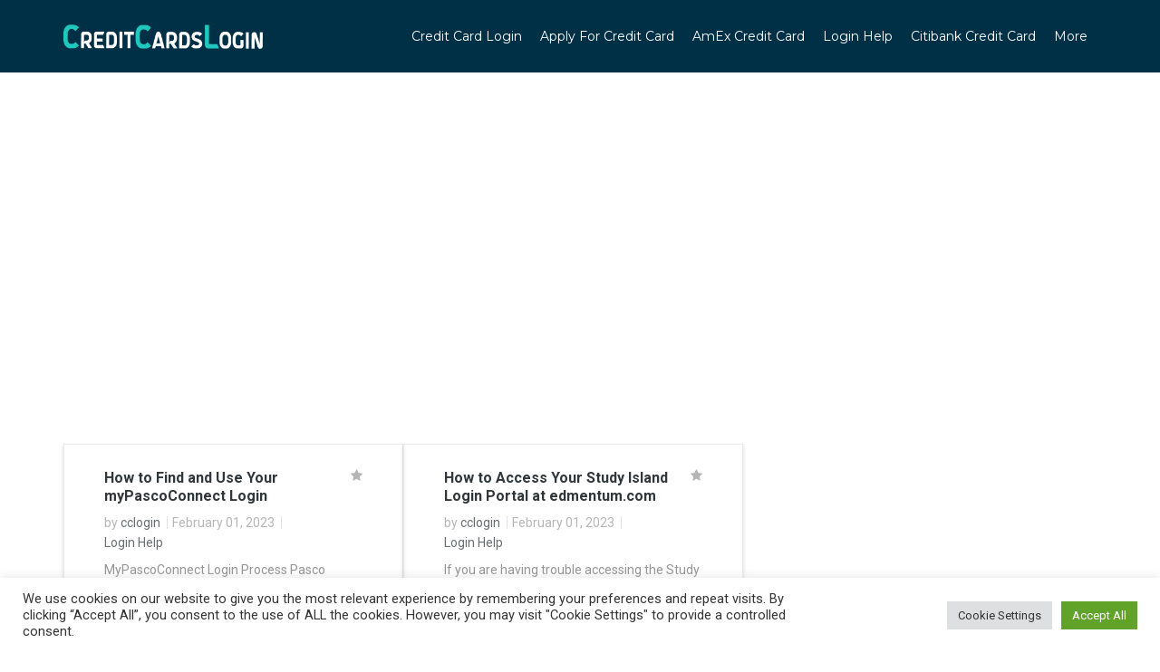

--- FILE ---
content_type: text/html; charset=UTF-8
request_url: https://creditcardslogin.net/author/rahman/page/23/
body_size: 15515
content:
<!doctype html>
<html class="no-js" lang="en-US">
  <head>
    <meta charset="UTF-8">
    <meta http-equiv="x-ua-compatible" content="ie=edge">
    <meta name="viewport" content="width=device-width, initial-scale=1">
    <meta name='robots' content='index, follow, max-image-preview:large, max-snippet:-1, max-video-preview:-1' />

	<!-- This site is optimized with the Yoast SEO plugin v26.5 - https://yoast.com/wordpress/plugins/seo/ -->
	<title>cclogin, Author at Credit Card Login - Page 23 of 81</title>
	<link rel="canonical" href="https://creditcardslogin.net/author/rahman/page/23/" />
	<link rel="prev" href="https://creditcardslogin.net/author/rahman/page/22/" />
	<link rel="next" href="https://creditcardslogin.net/author/rahman/page/24/" />
	<meta property="og:locale" content="en_US" />
	<meta property="og:type" content="profile" />
	<meta property="og:title" content="cclogin, Author at Credit Card Login - Page 23 of 81" />
	<meta property="og:url" content="https://creditcardslogin.net/author/rahman/" />
	<meta property="og:site_name" content="Credit Card Login" />
	<meta property="og:image" content="https://secure.gravatar.com/avatar/586a41873f818ff5cdd3b60f0e4afc8a?s=500&d=mm&r=g" />
	<meta name="twitter:card" content="summary_large_image" />
	<script type="application/ld+json" class="yoast-schema-graph">{"@context":"https://schema.org","@graph":[{"@type":"ProfilePage","@id":"https://creditcardslogin.net/author/rahman/","url":"https://creditcardslogin.net/author/rahman/page/23/","name":"cclogin, Author at Credit Card Login - Page 23 of 81","isPartOf":{"@id":"https://creditcardslogin.net/#website"},"breadcrumb":{"@id":"https://creditcardslogin.net/author/rahman/page/23/#breadcrumb"},"inLanguage":"en-US","potentialAction":[{"@type":"ReadAction","target":["https://creditcardslogin.net/author/rahman/page/23/"]}]},{"@type":"BreadcrumbList","@id":"https://creditcardslogin.net/author/rahman/page/23/#breadcrumb","itemListElement":[{"@type":"ListItem","position":1,"name":"Home","item":"https://creditcardslogin.net/"},{"@type":"ListItem","position":2,"name":"Archives for cclogin"}]},{"@type":"WebSite","@id":"https://creditcardslogin.net/#website","url":"https://creditcardslogin.net/","name":"Credit Card Login","description":"","potentialAction":[{"@type":"SearchAction","target":{"@type":"EntryPoint","urlTemplate":"https://creditcardslogin.net/?s={search_term_string}"},"query-input":{"@type":"PropertyValueSpecification","valueRequired":true,"valueName":"search_term_string"}}],"inLanguage":"en-US"},{"@type":"Person","@id":"https://creditcardslogin.net/#/schema/person/9c81206a4bd097360d14117ec49780a0","name":"cclogin","image":{"@type":"ImageObject","inLanguage":"en-US","@id":"https://creditcardslogin.net/#/schema/person/image/","url":"https://secure.gravatar.com/avatar/eb5ce04432f77c74ce8b78bc5a98e31f0a045c1bc90a22d7ad36f4df62aef478?s=96&d=mm&r=g","contentUrl":"https://secure.gravatar.com/avatar/eb5ce04432f77c74ce8b78bc5a98e31f0a045c1bc90a22d7ad36f4df62aef478?s=96&d=mm&r=g","caption":"cclogin"},"mainEntityOfPage":{"@id":"https://creditcardslogin.net/author/rahman/"}}]}</script>
	<!-- / Yoast SEO plugin. -->


<link rel='dns-prefetch' href='//www.googletagmanager.com' />
<link rel='dns-prefetch' href='//fonts.googleapis.com' />
<link rel="alternate" type="application/rss+xml" title="Credit Card Login &raquo; Feed" href="https://creditcardslogin.net/feed/" />
<link rel="alternate" type="application/rss+xml" title="Credit Card Login &raquo; Comments Feed" href="https://creditcardslogin.net/comments/feed/" />
<link rel="alternate" type="application/rss+xml" title="Credit Card Login &raquo; Posts by cclogin Feed" href="https://creditcardslogin.net/author/rahman/feed/" />
<style id='wp-img-auto-sizes-contain-inline-css' type='text/css'>
img:is([sizes=auto i],[sizes^="auto," i]){contain-intrinsic-size:3000px 1500px}
/*# sourceURL=wp-img-auto-sizes-contain-inline-css */
</style>
<style id='wp-emoji-styles-inline-css' type='text/css'>

	img.wp-smiley, img.emoji {
		display: inline !important;
		border: none !important;
		box-shadow: none !important;
		height: 1em !important;
		width: 1em !important;
		margin: 0 0.07em !important;
		vertical-align: -0.1em !important;
		background: none !important;
		padding: 0 !important;
	}
/*# sourceURL=wp-emoji-styles-inline-css */
</style>
<style id='wp-block-library-inline-css' type='text/css'>
:root{--wp-block-synced-color:#7a00df;--wp-block-synced-color--rgb:122,0,223;--wp-bound-block-color:var(--wp-block-synced-color);--wp-editor-canvas-background:#ddd;--wp-admin-theme-color:#007cba;--wp-admin-theme-color--rgb:0,124,186;--wp-admin-theme-color-darker-10:#006ba1;--wp-admin-theme-color-darker-10--rgb:0,107,160.5;--wp-admin-theme-color-darker-20:#005a87;--wp-admin-theme-color-darker-20--rgb:0,90,135;--wp-admin-border-width-focus:2px}@media (min-resolution:192dpi){:root{--wp-admin-border-width-focus:1.5px}}.wp-element-button{cursor:pointer}:root .has-very-light-gray-background-color{background-color:#eee}:root .has-very-dark-gray-background-color{background-color:#313131}:root .has-very-light-gray-color{color:#eee}:root .has-very-dark-gray-color{color:#313131}:root .has-vivid-green-cyan-to-vivid-cyan-blue-gradient-background{background:linear-gradient(135deg,#00d084,#0693e3)}:root .has-purple-crush-gradient-background{background:linear-gradient(135deg,#34e2e4,#4721fb 50%,#ab1dfe)}:root .has-hazy-dawn-gradient-background{background:linear-gradient(135deg,#faaca8,#dad0ec)}:root .has-subdued-olive-gradient-background{background:linear-gradient(135deg,#fafae1,#67a671)}:root .has-atomic-cream-gradient-background{background:linear-gradient(135deg,#fdd79a,#004a59)}:root .has-nightshade-gradient-background{background:linear-gradient(135deg,#330968,#31cdcf)}:root .has-midnight-gradient-background{background:linear-gradient(135deg,#020381,#2874fc)}:root{--wp--preset--font-size--normal:16px;--wp--preset--font-size--huge:42px}.has-regular-font-size{font-size:1em}.has-larger-font-size{font-size:2.625em}.has-normal-font-size{font-size:var(--wp--preset--font-size--normal)}.has-huge-font-size{font-size:var(--wp--preset--font-size--huge)}.has-text-align-center{text-align:center}.has-text-align-left{text-align:left}.has-text-align-right{text-align:right}.has-fit-text{white-space:nowrap!important}#end-resizable-editor-section{display:none}.aligncenter{clear:both}.items-justified-left{justify-content:flex-start}.items-justified-center{justify-content:center}.items-justified-right{justify-content:flex-end}.items-justified-space-between{justify-content:space-between}.screen-reader-text{border:0;clip-path:inset(50%);height:1px;margin:-1px;overflow:hidden;padding:0;position:absolute;width:1px;word-wrap:normal!important}.screen-reader-text:focus{background-color:#ddd;clip-path:none;color:#444;display:block;font-size:1em;height:auto;left:5px;line-height:normal;padding:15px 23px 14px;text-decoration:none;top:5px;width:auto;z-index:100000}html :where(.has-border-color){border-style:solid}html :where([style*=border-top-color]){border-top-style:solid}html :where([style*=border-right-color]){border-right-style:solid}html :where([style*=border-bottom-color]){border-bottom-style:solid}html :where([style*=border-left-color]){border-left-style:solid}html :where([style*=border-width]){border-style:solid}html :where([style*=border-top-width]){border-top-style:solid}html :where([style*=border-right-width]){border-right-style:solid}html :where([style*=border-bottom-width]){border-bottom-style:solid}html :where([style*=border-left-width]){border-left-style:solid}html :where(img[class*=wp-image-]){height:auto;max-width:100%}:where(figure){margin:0 0 1em}html :where(.is-position-sticky){--wp-admin--admin-bar--position-offset:var(--wp-admin--admin-bar--height,0px)}@media screen and (max-width:600px){html :where(.is-position-sticky){--wp-admin--admin-bar--position-offset:0px}}

/*# sourceURL=wp-block-library-inline-css */
</style><style id='global-styles-inline-css' type='text/css'>
:root{--wp--preset--aspect-ratio--square: 1;--wp--preset--aspect-ratio--4-3: 4/3;--wp--preset--aspect-ratio--3-4: 3/4;--wp--preset--aspect-ratio--3-2: 3/2;--wp--preset--aspect-ratio--2-3: 2/3;--wp--preset--aspect-ratio--16-9: 16/9;--wp--preset--aspect-ratio--9-16: 9/16;--wp--preset--color--black: #000000;--wp--preset--color--cyan-bluish-gray: #abb8c3;--wp--preset--color--white: #ffffff;--wp--preset--color--pale-pink: #f78da7;--wp--preset--color--vivid-red: #cf2e2e;--wp--preset--color--luminous-vivid-orange: #ff6900;--wp--preset--color--luminous-vivid-amber: #fcb900;--wp--preset--color--light-green-cyan: #7bdcb5;--wp--preset--color--vivid-green-cyan: #00d084;--wp--preset--color--pale-cyan-blue: #8ed1fc;--wp--preset--color--vivid-cyan-blue: #0693e3;--wp--preset--color--vivid-purple: #9b51e0;--wp--preset--gradient--vivid-cyan-blue-to-vivid-purple: linear-gradient(135deg,rgb(6,147,227) 0%,rgb(155,81,224) 100%);--wp--preset--gradient--light-green-cyan-to-vivid-green-cyan: linear-gradient(135deg,rgb(122,220,180) 0%,rgb(0,208,130) 100%);--wp--preset--gradient--luminous-vivid-amber-to-luminous-vivid-orange: linear-gradient(135deg,rgb(252,185,0) 0%,rgb(255,105,0) 100%);--wp--preset--gradient--luminous-vivid-orange-to-vivid-red: linear-gradient(135deg,rgb(255,105,0) 0%,rgb(207,46,46) 100%);--wp--preset--gradient--very-light-gray-to-cyan-bluish-gray: linear-gradient(135deg,rgb(238,238,238) 0%,rgb(169,184,195) 100%);--wp--preset--gradient--cool-to-warm-spectrum: linear-gradient(135deg,rgb(74,234,220) 0%,rgb(151,120,209) 20%,rgb(207,42,186) 40%,rgb(238,44,130) 60%,rgb(251,105,98) 80%,rgb(254,248,76) 100%);--wp--preset--gradient--blush-light-purple: linear-gradient(135deg,rgb(255,206,236) 0%,rgb(152,150,240) 100%);--wp--preset--gradient--blush-bordeaux: linear-gradient(135deg,rgb(254,205,165) 0%,rgb(254,45,45) 50%,rgb(107,0,62) 100%);--wp--preset--gradient--luminous-dusk: linear-gradient(135deg,rgb(255,203,112) 0%,rgb(199,81,192) 50%,rgb(65,88,208) 100%);--wp--preset--gradient--pale-ocean: linear-gradient(135deg,rgb(255,245,203) 0%,rgb(182,227,212) 50%,rgb(51,167,181) 100%);--wp--preset--gradient--electric-grass: linear-gradient(135deg,rgb(202,248,128) 0%,rgb(113,206,126) 100%);--wp--preset--gradient--midnight: linear-gradient(135deg,rgb(2,3,129) 0%,rgb(40,116,252) 100%);--wp--preset--font-size--small: 13px;--wp--preset--font-size--medium: 20px;--wp--preset--font-size--large: 36px;--wp--preset--font-size--x-large: 42px;--wp--preset--spacing--20: 0.44rem;--wp--preset--spacing--30: 0.67rem;--wp--preset--spacing--40: 1rem;--wp--preset--spacing--50: 1.5rem;--wp--preset--spacing--60: 2.25rem;--wp--preset--spacing--70: 3.38rem;--wp--preset--spacing--80: 5.06rem;--wp--preset--shadow--natural: 6px 6px 9px rgba(0, 0, 0, 0.2);--wp--preset--shadow--deep: 12px 12px 50px rgba(0, 0, 0, 0.4);--wp--preset--shadow--sharp: 6px 6px 0px rgba(0, 0, 0, 0.2);--wp--preset--shadow--outlined: 6px 6px 0px -3px rgb(255, 255, 255), 6px 6px rgb(0, 0, 0);--wp--preset--shadow--crisp: 6px 6px 0px rgb(0, 0, 0);}:where(.is-layout-flex){gap: 0.5em;}:where(.is-layout-grid){gap: 0.5em;}body .is-layout-flex{display: flex;}.is-layout-flex{flex-wrap: wrap;align-items: center;}.is-layout-flex > :is(*, div){margin: 0;}body .is-layout-grid{display: grid;}.is-layout-grid > :is(*, div){margin: 0;}:where(.wp-block-columns.is-layout-flex){gap: 2em;}:where(.wp-block-columns.is-layout-grid){gap: 2em;}:where(.wp-block-post-template.is-layout-flex){gap: 1.25em;}:where(.wp-block-post-template.is-layout-grid){gap: 1.25em;}.has-black-color{color: var(--wp--preset--color--black) !important;}.has-cyan-bluish-gray-color{color: var(--wp--preset--color--cyan-bluish-gray) !important;}.has-white-color{color: var(--wp--preset--color--white) !important;}.has-pale-pink-color{color: var(--wp--preset--color--pale-pink) !important;}.has-vivid-red-color{color: var(--wp--preset--color--vivid-red) !important;}.has-luminous-vivid-orange-color{color: var(--wp--preset--color--luminous-vivid-orange) !important;}.has-luminous-vivid-amber-color{color: var(--wp--preset--color--luminous-vivid-amber) !important;}.has-light-green-cyan-color{color: var(--wp--preset--color--light-green-cyan) !important;}.has-vivid-green-cyan-color{color: var(--wp--preset--color--vivid-green-cyan) !important;}.has-pale-cyan-blue-color{color: var(--wp--preset--color--pale-cyan-blue) !important;}.has-vivid-cyan-blue-color{color: var(--wp--preset--color--vivid-cyan-blue) !important;}.has-vivid-purple-color{color: var(--wp--preset--color--vivid-purple) !important;}.has-black-background-color{background-color: var(--wp--preset--color--black) !important;}.has-cyan-bluish-gray-background-color{background-color: var(--wp--preset--color--cyan-bluish-gray) !important;}.has-white-background-color{background-color: var(--wp--preset--color--white) !important;}.has-pale-pink-background-color{background-color: var(--wp--preset--color--pale-pink) !important;}.has-vivid-red-background-color{background-color: var(--wp--preset--color--vivid-red) !important;}.has-luminous-vivid-orange-background-color{background-color: var(--wp--preset--color--luminous-vivid-orange) !important;}.has-luminous-vivid-amber-background-color{background-color: var(--wp--preset--color--luminous-vivid-amber) !important;}.has-light-green-cyan-background-color{background-color: var(--wp--preset--color--light-green-cyan) !important;}.has-vivid-green-cyan-background-color{background-color: var(--wp--preset--color--vivid-green-cyan) !important;}.has-pale-cyan-blue-background-color{background-color: var(--wp--preset--color--pale-cyan-blue) !important;}.has-vivid-cyan-blue-background-color{background-color: var(--wp--preset--color--vivid-cyan-blue) !important;}.has-vivid-purple-background-color{background-color: var(--wp--preset--color--vivid-purple) !important;}.has-black-border-color{border-color: var(--wp--preset--color--black) !important;}.has-cyan-bluish-gray-border-color{border-color: var(--wp--preset--color--cyan-bluish-gray) !important;}.has-white-border-color{border-color: var(--wp--preset--color--white) !important;}.has-pale-pink-border-color{border-color: var(--wp--preset--color--pale-pink) !important;}.has-vivid-red-border-color{border-color: var(--wp--preset--color--vivid-red) !important;}.has-luminous-vivid-orange-border-color{border-color: var(--wp--preset--color--luminous-vivid-orange) !important;}.has-luminous-vivid-amber-border-color{border-color: var(--wp--preset--color--luminous-vivid-amber) !important;}.has-light-green-cyan-border-color{border-color: var(--wp--preset--color--light-green-cyan) !important;}.has-vivid-green-cyan-border-color{border-color: var(--wp--preset--color--vivid-green-cyan) !important;}.has-pale-cyan-blue-border-color{border-color: var(--wp--preset--color--pale-cyan-blue) !important;}.has-vivid-cyan-blue-border-color{border-color: var(--wp--preset--color--vivid-cyan-blue) !important;}.has-vivid-purple-border-color{border-color: var(--wp--preset--color--vivid-purple) !important;}.has-vivid-cyan-blue-to-vivid-purple-gradient-background{background: var(--wp--preset--gradient--vivid-cyan-blue-to-vivid-purple) !important;}.has-light-green-cyan-to-vivid-green-cyan-gradient-background{background: var(--wp--preset--gradient--light-green-cyan-to-vivid-green-cyan) !important;}.has-luminous-vivid-amber-to-luminous-vivid-orange-gradient-background{background: var(--wp--preset--gradient--luminous-vivid-amber-to-luminous-vivid-orange) !important;}.has-luminous-vivid-orange-to-vivid-red-gradient-background{background: var(--wp--preset--gradient--luminous-vivid-orange-to-vivid-red) !important;}.has-very-light-gray-to-cyan-bluish-gray-gradient-background{background: var(--wp--preset--gradient--very-light-gray-to-cyan-bluish-gray) !important;}.has-cool-to-warm-spectrum-gradient-background{background: var(--wp--preset--gradient--cool-to-warm-spectrum) !important;}.has-blush-light-purple-gradient-background{background: var(--wp--preset--gradient--blush-light-purple) !important;}.has-blush-bordeaux-gradient-background{background: var(--wp--preset--gradient--blush-bordeaux) !important;}.has-luminous-dusk-gradient-background{background: var(--wp--preset--gradient--luminous-dusk) !important;}.has-pale-ocean-gradient-background{background: var(--wp--preset--gradient--pale-ocean) !important;}.has-electric-grass-gradient-background{background: var(--wp--preset--gradient--electric-grass) !important;}.has-midnight-gradient-background{background: var(--wp--preset--gradient--midnight) !important;}.has-small-font-size{font-size: var(--wp--preset--font-size--small) !important;}.has-medium-font-size{font-size: var(--wp--preset--font-size--medium) !important;}.has-large-font-size{font-size: var(--wp--preset--font-size--large) !important;}.has-x-large-font-size{font-size: var(--wp--preset--font-size--x-large) !important;}
/*# sourceURL=global-styles-inline-css */
</style>

<style id='classic-theme-styles-inline-css' type='text/css'>
/*! This file is auto-generated */
.wp-block-button__link{color:#fff;background-color:#32373c;border-radius:9999px;box-shadow:none;text-decoration:none;padding:calc(.667em + 2px) calc(1.333em + 2px);font-size:1.125em}.wp-block-file__button{background:#32373c;color:#fff;text-decoration:none}
/*# sourceURL=/wp-includes/css/classic-themes.min.css */
</style>
<link rel='stylesheet' id='cookie-law-info-css' href='https://creditcardslogin.net/wp-content/plugins/cookie-law-info/legacy/public/css/cookie-law-info-public.css?ver=3.3.8' type='text/css' media='all' />
<link rel='stylesheet' id='cookie-law-info-gdpr-css' href='https://creditcardslogin.net/wp-content/plugins/cookie-law-info/legacy/public/css/cookie-law-info-gdpr.css?ver=3.3.8' type='text/css' media='all' />
<link rel='stylesheet' id='ez-toc-css' href='https://creditcardslogin.net/wp-content/plugins/easy-table-of-contents/assets/css/screen.min.css?ver=2.0.78' type='text/css' media='all' />
<style id='ez-toc-inline-css' type='text/css'>
div#ez-toc-container .ez-toc-title {font-size: 120%;}div#ez-toc-container .ez-toc-title {font-weight: 500;}div#ez-toc-container ul li , div#ez-toc-container ul li a {font-size: 95%;}div#ez-toc-container ul li , div#ez-toc-container ul li a {font-weight: 500;}div#ez-toc-container nav ul ul li {font-size: 90%;}.ez-toc-box-title {font-weight: bold; margin-bottom: 10px; text-align: center; text-transform: uppercase; letter-spacing: 1px; color: #666; padding-bottom: 5px;position:absolute;top:-4%;left:5%;background-color: inherit;transition: top 0.3s ease;}.ez-toc-box-title.toc-closed {top:-25%;}
.ez-toc-container-direction {direction: ltr;}.ez-toc-counter ul{counter-reset: item ;}.ez-toc-counter nav ul li a::before {content: counters(item, '.', decimal) '. ';display: inline-block;counter-increment: item;flex-grow: 0;flex-shrink: 0;margin-right: .2em; float: left; }.ez-toc-widget-direction {direction: ltr;}.ez-toc-widget-container ul{counter-reset: item ;}.ez-toc-widget-container nav ul li a::before {content: counters(item, '.', decimal) '. ';display: inline-block;counter-increment: item;flex-grow: 0;flex-shrink: 0;margin-right: .2em; float: left; }
/*# sourceURL=ez-toc-inline-css */
</style>
<link rel='stylesheet' id='marketing-style-css' href='https://creditcardslogin.net/wp-content/themes/marketing/style.css?ver=6.9' type='text/css' media='all' />
<link rel='stylesheet' id='child-style-css' href='https://creditcardslogin.net/wp-content/themes/creditcardslogin/style.css?ver=6.9' type='text/css' media='all' />
<link rel='stylesheet' id='marketing-fonts-css' href='https://fonts.googleapis.com/css?family=Roboto%3A400%2C700%2C300&#038;subset=latin%2Clatin-ext&#038;ver=1.0' type='text/css' media='all' />
<link rel='stylesheet' id='ytplayer-css-css' href='https://creditcardslogin.net/wp-content/themes/marketing/css/YTPlayer.css?ver=1.0' type='text/css' media='all' />
<link rel='stylesheet' id='bootstrap-css' href='https://creditcardslogin.net/wp-content/themes/marketing/css/bootstrap.min.css?ver=1.0' type='text/css' media='all' />
<link rel='stylesheet' id='fontawesome-css' href='https://creditcardslogin.net/wp-content/themes/marketing/css/font-awesome.min.css?ver=1.0' type='text/css' media='all' />
<link rel='stylesheet' id='font-icon-css' href='https://creditcardslogin.net/wp-content/themes/marketing/css/icon-font.min.css?ver=1.0' type='text/css' media='all' />
<link rel='stylesheet' id='woocommerce-css' href='https://creditcardslogin.net/wp-content/themes/marketing/css/woocommerce.css?ver=1.0' type='text/css' media='all' />
<link rel='stylesheet' id='marketing-main-style-css' href='https://creditcardslogin.net/wp-content/themes/marketing/css/style.css?ver=1.0' type='text/css' media='all' />
<style id='marketing-main-style-inline-css' type='text/css'>
@media (max-width:991px) {
        .tt-header .top-inner {
          background: #003046;
        }
      }.tt-header .logo {width:220px;}
/*# sourceURL=marketing-main-style-inline-css */
</style>
<link rel='stylesheet' id='montserrat-css' href='https://fonts.googleapis.com/css?family=Montserrat%3A300%2C300italic%2C400%2C400italic%2C500%2C500italic%2C600%2C600italic%2C700%2C700italic&#038;ver=6.9' type='text/css' media='all' />
<link rel='stylesheet' id='cambay-css' href='https://fonts.googleapis.com/css?family=Cambay%3A300%2C300italic%2C400%2C400italic%2C500%2C500italic%2C600%2C600italic%2C700%2C700italic&#038;ver=6.9' type='text/css' media='all' />
<link rel='stylesheet' id='palanquin-css' href='https://fonts.googleapis.com/css?family=Palanquin%3A300%2C300italic%2C400%2C400italic%2C500%2C500italic%2C600%2C600italic%2C700%2C700italic&#038;ver=6.9' type='text/css' media='all' />
<script type="text/javascript" src="https://creditcardslogin.net/wp-includes/js/jquery/jquery.min.js?ver=3.7.1" id="jquery-core-js"></script>
<script type="text/javascript" src="https://creditcardslogin.net/wp-includes/js/jquery/jquery-migrate.min.js?ver=3.4.1" id="jquery-migrate-js"></script>
<script type="text/javascript" id="cookie-law-info-js-extra">
/* <![CDATA[ */
var Cli_Data = {"nn_cookie_ids":[],"cookielist":[],"non_necessary_cookies":[],"ccpaEnabled":"","ccpaRegionBased":"","ccpaBarEnabled":"","strictlyEnabled":["necessary","obligatoire"],"ccpaType":"gdpr","js_blocking":"1","custom_integration":"","triggerDomRefresh":"","secure_cookies":""};
var cli_cookiebar_settings = {"animate_speed_hide":"500","animate_speed_show":"500","background":"#FFF","border":"#b1a6a6c2","border_on":"","button_1_button_colour":"#61a229","button_1_button_hover":"#4e8221","button_1_link_colour":"#fff","button_1_as_button":"1","button_1_new_win":"","button_2_button_colour":"#333","button_2_button_hover":"#292929","button_2_link_colour":"#444","button_2_as_button":"","button_2_hidebar":"","button_3_button_colour":"#dedfe0","button_3_button_hover":"#b2b2b3","button_3_link_colour":"#333333","button_3_as_button":"1","button_3_new_win":"","button_4_button_colour":"#dedfe0","button_4_button_hover":"#b2b2b3","button_4_link_colour":"#333333","button_4_as_button":"1","button_7_button_colour":"#61a229","button_7_button_hover":"#4e8221","button_7_link_colour":"#fff","button_7_as_button":"1","button_7_new_win":"","font_family":"inherit","header_fix":"","notify_animate_hide":"1","notify_animate_show":"","notify_div_id":"#cookie-law-info-bar","notify_position_horizontal":"right","notify_position_vertical":"bottom","scroll_close":"","scroll_close_reload":"","accept_close_reload":"","reject_close_reload":"","showagain_tab":"1","showagain_background":"#fff","showagain_border":"#000","showagain_div_id":"#cookie-law-info-again","showagain_x_position":"100px","text":"#333333","show_once_yn":"","show_once":"10000","logging_on":"","as_popup":"","popup_overlay":"1","bar_heading_text":"","cookie_bar_as":"banner","popup_showagain_position":"bottom-right","widget_position":"left"};
var log_object = {"ajax_url":"https://creditcardslogin.net/wp-admin/admin-ajax.php"};
//# sourceURL=cookie-law-info-js-extra
/* ]]> */
</script>
<script type="text/javascript" src="https://creditcardslogin.net/wp-content/plugins/cookie-law-info/legacy/public/js/cookie-law-info-public.js?ver=3.3.8" id="cookie-law-info-js"></script>

<!-- Google tag (gtag.js) snippet added by Site Kit -->
<!-- Google Analytics snippet added by Site Kit -->
<script type="text/javascript" src="https://www.googletagmanager.com/gtag/js?id=GT-MK94SWZ" id="google_gtagjs-js" async></script>
<script type="text/javascript" id="google_gtagjs-js-after">
/* <![CDATA[ */
window.dataLayer = window.dataLayer || [];function gtag(){dataLayer.push(arguments);}
gtag("set","linker",{"domains":["creditcardslogin.net"]});
gtag("js", new Date());
gtag("set", "developer_id.dZTNiMT", true);
gtag("config", "GT-MK94SWZ");
//# sourceURL=google_gtagjs-js-after
/* ]]> */
</script>
<link rel="https://api.w.org/" href="https://creditcardslogin.net/wp-json/" /><link rel="alternate" title="JSON" type="application/json" href="https://creditcardslogin.net/wp-json/wp/v2/users/1" /><link rel="EditURI" type="application/rsd+xml" title="RSD" href="https://creditcardslogin.net/xmlrpc.php?rsd" />
<meta name="generator" content="WordPress 6.9" />
<meta name="generator" content="Redux 4.5.9" /><meta name="generator" content="Site Kit by Google 1.170.0" /><meta name="google-site-verification" content="x7nO3JnRmjKprAkpIqE7OtoCEB_G7h2YFr0HpCOGnMg" />


<meta name="google-site-verification" content="fQRotjmXkpZuUXs8huP9gw1sbhzjccwm4BlezzjJfao" />
<script async src="https://pagead2.googlesyndication.com/pagead/js/adsbygoogle.js?client=ca-pub-5858723025783879"
     crossorigin="anonymous"></script>

<!-- Global site tag (gtag.js) - Google Analytics -->
<script async src="https://www.googletagmanager.com/gtag/js?id=UA-121963231-1"></script>
<script>
  window.dataLayer = window.dataLayer || [];
  function gtag(){dataLayer.push(arguments);}
  gtag('js', new Date());

  gtag('config', 'UA-121963231-1');
</script><link rel="icon" href="https://creditcardslogin.net/wp-content/uploads/2020/07/cropped-creditcardslogin_favicon-32x32.png" sizes="32x32" />
<link rel="icon" href="https://creditcardslogin.net/wp-content/uploads/2020/07/cropped-creditcardslogin_favicon-192x192.png" sizes="192x192" />
<link rel="apple-touch-icon" href="https://creditcardslogin.net/wp-content/uploads/2020/07/cropped-creditcardslogin_favicon-180x180.png" />
<meta name="msapplication-TileImage" content="https://creditcardslogin.net/wp-content/uploads/2020/07/cropped-creditcardslogin_favicon-270x270.png" />
<style id="marketing_theme_options-dynamic-css" title="dynamic-css" class="redux-options-output">.tt-header{background-color:#003046;}</style><style id="yellow-pencil">
/*
	The following CSS generated by Yellow Pencil Plugin.
	http://waspthemes.com/yellow-pencil
*/
header{background-color:#003046 !important;}.tt-header .container .toggle-block .toggle-block-container .main-nav #nav > .menu-item > a{color:#ffffff !important;font-family:'Montserrat', sans-serif !important;}.isotope .isotope-item div .tt-post-3-info .c-btn{color:#d53927 !important;}.isotope .isotope-item .c-btn{font-weight:500;text-shadow:none;}.isotope .isotope-item p{color:#333333;font-size:16px;}body .tt-custom-pagination span:hover{font-weight:400;background: #d53927;}.container .row div .tt-custom-pagination span{color:#ffffff !important;}body .tt-custom-pagination span:focus{font-weight:400;background: #d53927;}.tt-footer .widget a{line-height:18px;color:rgba(255,255,255,0.7);font-weight:400;font-size:15px;}.container .row .col-md-3 .widget h5{font-family:'Cambay', sans-serif !important;}.tt-footer .col-md-3 h5{color:#ffffff;font-weight:500;font-size:18px;text-transform:uppercase;-o-transform:uppercase;-moz-transform:uppercase;-webkit-transform:uppercase;letter-spacing:0px;}.col-md-3 .widget ul li a{font-family:'Palanquin', sans-serif !important;}#text-block-2 h5{font-weight:500;color:#ffffff;text-transform:uppercase;-o-transform:uppercase;-moz-transform:uppercase;-webkit-transform:uppercase;font-size:18px;}.container .row div #text-block-2 h5{font-family:'Cambay', sans-serif !important;}.tt-footer .tt-footer-copy .container .simple-text p{font-family:'Montserrat', sans-serif !important;}.tt-footer-copy .container p{color:#ffffff;letter-spacing:0px;}div form .tt-footer-form p input[type=submit]{font-family:'Montserrat', sans-serif !important;}.tt-footer-form p input[type=submit]{font-weight:500;background-color:#d53927 !important;box-shadow:0px 4px 0px 0px #d53927 !important;-o-box-shadow:0px 4px 0px 0px #d53927 !important;-webkit-box-shadow:0px 4px 0px 0px #d53927 !important;border-color:#ff6b6b !important;}.tt-custom-pagination span{background-color:#d53927 !important;border-color:#c44d58 !important;}.tt-footer-copy p a{color:#f39c12 !important;}.tt-post-view span{color:#d53927;font-weight:500;text-transform:capitalize;-o-transform:capitalize;-moz-transform:capitalize;-webkit-transform:capitalize;}@media (max-width:768px){.tt-header .container .toggle-block .toggle-block-container .main-nav #nav > .menu-item > a{color:#333333 !important;}}@media (min-width:991px){.tt-header .container .toggle-block .toggle-block-container .main-nav #nav > .menu-item > a{padding-left:10px !important;}#nav > .menu-item > a{padding-right:10px !important;}}
</style>  <link rel='stylesheet' id='redux-custom-fonts-css' href='//creditcardslogin.net/wp-content/uploads/redux/custom-fonts/fonts.css?ver=1674174835' type='text/css' media='all' />
<link rel='stylesheet' id='cookie-law-info-table-css' href='https://creditcardslogin.net/wp-content/plugins/cookie-law-info/legacy/public/css/cookie-law-info-table.css?ver=3.3.8' type='text/css' media='all' />
<link rel='stylesheet' id='pgntn_stylesheet-css' href='https://creditcardslogin.net/wp-content/plugins/pagination/css/nav-style.css?ver=1.2.7' type='text/css' media='all' />
</head>
  <body class="archive paged author author-rahman author-1 paged-23 author-paged-23 wp-theme-marketing wp-child-theme-creditcardslogin  default right_sidebar theme-orange">

    
<!-- HEADER -->
<header class="tt-header">
  <div class="container">
    <div class="top-inner clearfix">
      <div class="top-inner-container">
            <a href="https://creditcardslogin.net/" class=" logo"><img src="https://creditcardslogin.net/wp-content/uploads/2020/07/creditcardslogin.png" alt="Credit Card Login"></a>
            <button class="cmn-toggle-switch"><span></span></button>
      </div>
    </div>
    <div class="toggle-block">
      <div class="toggle-block-container">
        <nav class="main-nav clearfix">
          <ul id="nav" class=""><li id="menu-item-242" class="menu-item menu-item-type-post_type menu-item-object-page menu-item-242"><a href="https://creditcardslogin.net/home/" class=" "><i class="td-icon-home"></i></a></li>
<li id="menu-item-334" class="menu-item menu-item-type-taxonomy menu-item-object-category menu-item-334"><a href="https://creditcardslogin.net/category/credit-card-login/" class=" ">Credit Card Login</a></li>
<li id="menu-item-250" class="menu-item menu-item-type-taxonomy menu-item-object-category menu-item-250"><a href="https://creditcardslogin.net/category/apply-credit-card-online/" class=" ">Apply For Credit Card</a></li>
<li id="menu-item-338" class="menu-item menu-item-type-taxonomy menu-item-object-category menu-item-338"><a href="https://creditcardslogin.net/category/american-express-credit-card/" class=" ">AmEx Credit Card</a></li>
<li id="menu-item-2222" class="menu-item menu-item-type-taxonomy menu-item-object-category menu-item-2222"><a href="https://creditcardslogin.net/category/login-help/" class=" ">Login Help</a></li>
<li id="menu-item-249" class="menu-item menu-item-type-taxonomy menu-item-object-category menu-item-249"><a href="https://creditcardslogin.net/category/citibank-credit-card/" class=" ">Citibank Credit Card</a></li>
<li id="menu-item-248" class="menu-item menu-item-type-custom menu-item-object-custom menu-item-has-children menu-item-248"><a href="#" class=" drop-link"><i class="menu-toggle fa fa-angle-down"></i>More</a>
<ul class="drop-menu">
	<li id="menu-item-614" class="menu-item menu-item-type-post_type menu-item-object-page menu-item-614"><a href="https://creditcardslogin.net/about-us/" class=" ">About Us</a></li>
	<li id="menu-item-613" class="menu-item menu-item-type-post_type menu-item-object-page menu-item-613"><a href="https://creditcardslogin.net/privacy/" class=" ">Privacy</a></li>
</ul></li>
</ul>        </nav>
              </div>
    </div>
  </div>
</header>
<div class="tt-header-margin "></div>  
<div class="empty-space marg-lg-b100 marg-sm-b50 marg-xs-b30"></div>
<div class="container">
  <script async src="//pagead2.googlesyndication.com/pagead/js/adsbygoogle.js"></script>
<!-- Credit Card text ads -->
<ins class="adsbygoogle"
     style="display:block"
     data-ad-client="ca-pub-5858723025783879"
     data-ad-slot="6106936483"
     data-ad-format="auto"></ins>
<script>
(adsbygoogle = window.adsbygoogle || []).push({});
</script>
<div class="empty-space marg-lg-b30 marg-sm-b30 marg-xs-b30"></div>
  <div class="row">
    <div class="col-md-8">
        <div class="col-md-6 tt-post-3 col-sd-offset-1 post-7506 post type-post status-publish format-standard hentry category-login-help">
        <div class="tt-post-inner">
            <div class="tt-post-3-info">
        <h2><a class="tt-post-3-title c-h5" href="https://creditcardslogin.net/mypascoconnect-login/">How to Find and Use Your myPascoConnect Login</a></h2>
        <a class="tt-post-3-favourite" href="#"><i class="fa fa-star" aria-hidden="true"></i></a>
        <div class="tt-post-3-label">
          <span>by <a href="#">cclogin</a></span>
          <span>February 01, 2023</span><br/>
          <span><a href="https://creditcardslogin.net/category/login-help/" rel="category tag">Login Help</a></span>
        </div>
        <div class="simple-text size-3">
          <p>MyPascoConnect Login Process
Pasco County Schools (PCS) w&hellip;</p>
        </div>
        <a class="c-btn type-4" href="https://creditcardslogin.net/mypascoconnect-login/">Read More </a>
      </div>
      </div>
    </div>
        <div class="col-md-6 tt-post-3 col-sd-offset-1 post-6902 post type-post status-publish format-standard hentry category-login-help">
        <div class="tt-post-inner">
            <div class="tt-post-3-info">
        <h2><a class="tt-post-3-title c-h5" href="https://creditcardslogin.net/study-island-login/">How to Access Your Study Island Login Portal at edmentum.com</a></h2>
        <a class="tt-post-3-favourite" href="#"><i class="fa fa-star" aria-hidden="true"></i></a>
        <div class="tt-post-3-label">
          <span>by <a href="#">cclogin</a></span>
          <span>February 01, 2023</span><br/>
          <span><a href="https://creditcardslogin.net/category/login-help/" rel="category tag">Login Help</a></span>
        </div>
        <div class="simple-text size-3">
          <p>If you are having trouble accessing the Study Island Login p&hellip;</p>
        </div>
        <a class="c-btn type-4" href="https://creditcardslogin.net/study-island-login/">Read More </a>
      </div>
      </div>
    </div>
        <div class="col-md-6 tt-post-3 col-sd-offset-1 post-7503 post type-post status-publish format-standard hentry category-login-help">
        <div class="tt-post-inner">
            <div class="tt-post-3-info">
        <h2><a class="tt-post-3-title c-h5" href="https://creditcardslogin.net/skyward-msid-account-login/">How Access Your Skyward MSID Account Login</a></h2>
        <a class="tt-post-3-favourite" href="#"><i class="fa fa-star" aria-hidden="true"></i></a>
        <div class="tt-post-3-label">
          <span>by <a href="#">cclogin</a></span>
          <span>February 01, 2023</span><br/>
          <span><a href="https://creditcardslogin.net/category/login-help/" rel="category tag">Login Help</a></span>
        </div>
        <div class="simple-text size-3">
          <p>Skyward Mansfield ISD Online Account Access
Mansfield Ind&hellip;</p>
        </div>
        <a class="c-btn type-4" href="https://creditcardslogin.net/skyward-msid-account-login/">Read More </a>
      </div>
      </div>
    </div>
        <div class="col-md-6 tt-post-3 col-sd-offset-1 post-6910 post type-post status-publish format-standard hentry category-apply-credit-card-online">
        <div class="tt-post-inner">
            <div class="tt-post-3-info">
        <h2><a class="tt-post-3-title c-h5" href="https://creditcardslogin.net/how-to-apply-for-kingsize-credit-card/">How to Apply for KingSize Credit Card</a></h2>
        <a class="tt-post-3-favourite" href="#"><i class="fa fa-star" aria-hidden="true"></i></a>
        <div class="tt-post-3-label">
          <span>by <a href="#">cclogin</a></span>
          <span>February 01, 2023</span><br/>
          <span><a href="https://creditcardslogin.net/category/apply-credit-card-online/" rel="category tag">Apply For Credit Card</a></span>
        </div>
        <div class="simple-text size-3">
          <p>KingSize credit card is issues from Comenity Bank, and it’s &hellip;</p>
        </div>
        <a class="c-btn type-4" href="https://creditcardslogin.net/how-to-apply-for-kingsize-credit-card/">Read More </a>
      </div>
      </div>
    </div>
        <div class="col-md-6 tt-post-3 col-sd-offset-1 post-7197 post type-post status-publish format-standard hentry category-credit-card-login">
        <div class="tt-post-inner">
            <div class="tt-post-3-info">
        <h2><a class="tt-post-3-title c-h5" href="https://creditcardslogin.net/maurices-credit-card-login/">How Access Your Maurices Credit Card Login Account</a></h2>
        <a class="tt-post-3-favourite" href="#"><i class="fa fa-star" aria-hidden="true"></i></a>
        <div class="tt-post-3-label">
          <span>by <a href="#">cclogin</a></span>
          <span>February 01, 2023</span><br/>
          <span><a href="https://creditcardslogin.net/category/credit-card-login/" rel="category tag">Credit Card Login</a></span>
        </div>
        <div class="simple-text size-3">
          <p>Maurices Credit Card Login and Bill Payment Guide
This arti&hellip;</p>
        </div>
        <a class="c-btn type-4" href="https://creditcardslogin.net/maurices-credit-card-login/">Read More </a>
      </div>
      </div>
    </div>
        <div class="col-md-6 tt-post-3 col-sd-offset-1 post-6922 post type-post status-publish format-standard hentry category-finance">
        <div class="tt-post-inner">
            <div class="tt-post-3-info">
        <h2><a class="tt-post-3-title c-h5" href="https://creditcardslogin.net/alliant-credit-union-login-done/">How to Manage Your Alliant Credit Union Login Account</a></h2>
        <a class="tt-post-3-favourite" href="#"><i class="fa fa-star" aria-hidden="true"></i></a>
        <div class="tt-post-3-label">
          <span>by <a href="#">cclogin</a></span>
          <span>February 01, 2023</span><br/>
          <span><a href="https://creditcardslogin.net/category/finance/" rel="category tag">Finance</a></span>
        </div>
        <div class="simple-text size-3">
          <p>Alliant credit union is based in Chicago, and it’s insured b&hellip;</p>
        </div>
        <a class="c-btn type-4" href="https://creditcardslogin.net/alliant-credit-union-login-done/">Read More </a>
      </div>
      </div>
    </div>
        <div class="col-md-6 tt-post-3 col-sd-offset-1 post-6885 post type-post status-publish format-standard hentry category-login-help">
        <div class="tt-post-inner">
            <div class="tt-post-3-info">
        <h2><a class="tt-post-3-title c-h5" href="https://creditcardslogin.net/flvs-flex-login/">How to Access Your FLVS Flex Login at Login.flvs.net</a></h2>
        <a class="tt-post-3-favourite" href="#"><i class="fa fa-star" aria-hidden="true"></i></a>
        <div class="tt-post-3-label">
          <span>by <a href="#">cclogin</a></span>
          <span>February 01, 2023</span><br/>
          <span><a href="https://creditcardslogin.net/category/login-help/" rel="category tag">Login Help</a></span>
        </div>
        <div class="simple-text size-3">
          <p>Here, in this article, we are going to discuss the FLVS Flex L&hellip;</p>
        </div>
        <a class="c-btn type-4" href="https://creditcardslogin.net/flvs-flex-login/">Read More </a>
      </div>
      </div>
    </div>
        <div class="col-md-6 tt-post-3 col-sd-offset-1 post-7480 post type-post status-publish format-standard hentry category-finance">
        <div class="tt-post-inner">
            <div class="tt-post-3-info">
        <h2><a class="tt-post-3-title c-h5" href="https://creditcardslogin.net/phh-mortgage-questions-login/">How to Access your PHH Mortgage Questions Account</a></h2>
        <a class="tt-post-3-favourite" href="#"><i class="fa fa-star" aria-hidden="true"></i></a>
        <div class="tt-post-3-label">
          <span>by <a href="#">cclogin</a></span>
          <span>January 31, 2023</span><br/>
          <span><a href="https://creditcardslogin.net/category/finance/" rel="category tag">Finance</a></span>
        </div>
        <div class="simple-text size-3">
          <p>MortgageQuestions Login
The PHH Corporation is a United St&hellip;</p>
        </div>
        <a class="c-btn type-4" href="https://creditcardslogin.net/phh-mortgage-questions-login/">Read More </a>
      </div>
      </div>
    </div>
        <div class="col-md-6 tt-post-3 col-sd-offset-1 post-6924 post type-post status-publish format-standard hentry category-finance">
        <div class="tt-post-inner">
            <div class="tt-post-3-info">
        <h2><a class="tt-post-3-title c-h5" href="https://creditcardslogin.net/kmfusa-login-guide/">Kia Motors Finance Login at www.kmfusa.com</a></h2>
        <a class="tt-post-3-favourite" href="#"><i class="fa fa-star" aria-hidden="true"></i></a>
        <div class="tt-post-3-label">
          <span>by <a href="#">cclogin</a></span>
          <span>January 31, 2023</span><br/>
          <span><a href="https://creditcardslogin.net/category/finance/" rel="category tag">Finance</a></span>
        </div>
        <div class="simple-text size-3">
          <p>KMFUSA or Kia Motors Finance (United States of America) is a &hellip;</p>
        </div>
        <a class="c-btn type-4" href="https://creditcardslogin.net/kmfusa-login-guide/">Read More </a>
      </div>
      </div>
    </div>
        <div class="col-md-6 tt-post-3 col-sd-offset-1 post-7230 post type-post status-publish format-standard hentry category-apply-credit-card-online">
        <div class="tt-post-inner">
            <div class="tt-post-3-info">
        <h2><a class="tt-post-3-title c-h5" href="https://creditcardslogin.net/apply-for-union-plus-credit-card/">How to Apply For Union Plus Credit Card at theunioncard.com</a></h2>
        <a class="tt-post-3-favourite" href="#"><i class="fa fa-star" aria-hidden="true"></i></a>
        <div class="tt-post-3-label">
          <span>by <a href="#">cclogin</a></span>
          <span>January 31, 2023</span><br/>
          <span><a href="https://creditcardslogin.net/category/apply-credit-card-online/" rel="category tag">Apply For Credit Card</a></span>
        </div>
        <div class="simple-text size-3">
          <p>Capital One Union Plus Credit Card Application
The Union Pl&hellip;</p>
        </div>
        <a class="c-btn type-4" href="https://creditcardslogin.net/apply-for-union-plus-credit-card/">Read More </a>
      </div>
      </div>
    </div>
    						<div class='pgntn-page-pagination
						 pgntn-bottom						'>
							<div class="pgntn-page-pagination-block pgntn-pagination-template-custom">
								<a class="page-numbers" href="https://creditcardslogin.net/author/rahman/page/1/">1</a>
<span class="page-numbers dots">&hellip;</span>
<a class="page-numbers" href="https://creditcardslogin.net/author/rahman/page/21/">21</a>
<a class="page-numbers" href="https://creditcardslogin.net/author/rahman/page/22/">22</a>
<span aria-current="page" class="page-numbers current">23</span>
<a class="page-numbers" href="https://creditcardslogin.net/author/rahman/page/24/">24</a>
<a class="page-numbers" href="https://creditcardslogin.net/author/rahman/page/25/">25</a>
<span class="page-numbers dots">&hellip;</span>
<a class="page-numbers" href="https://creditcardslogin.net/author/rahman/page/81/">81</a>							</div>
							<div class="clear"></div>
						</div>
						        <div class="empty-space marg-sm-b30"></div>  
    </div>
      <!-- Sidebar -->
    <div class="col-md-4">
      <div class="sidebar pleft75">
              </div>
    </div>
    <!-- End Sidebar -->
     </div><!-- .row -->
 
</div>
<div class="empty-space marg-lg-b150 marg-sm-b50 marg-xs-b30"></div> 

<!-- FOOTER -->
<footer class="tt-footer">
  <div class="container">
    <div class="row">
      <div class="col-sm-6 col-md-9">
                  
		<div id="recent-posts-2" class="widget tt-footer-list footer_widget widget_recent_entries">
		<h5 class="c-h5 color-3">Recent Posts</h5><div class="empty-space marg-lg-b10"></div>
		<ul>
											<li>
					<a href="https://creditcardslogin.net/www-bankofamerica-com-aaa-member-reward-credit-card-login-and-online-payment-help/">www.bankofamerica.com &#8211; AAA Cashback Visa Signature® Card Login</a>
									</li>
											<li>
					<a href="https://creditcardslogin.net/daad-scholarship-2025/">DAAD Scholarship 2025: Eligibility Criteria, Important Documents, Application Process</a>
									</li>
											<li>
					<a href="https://creditcardslogin.net/legrand-empowering-scholarship-program-2024-25-eligibility-benefits-and-more-legrandscholarship-co-in/">Legrand Empowering Scholarship Program 2024-25: Eligibility, Benefits and More @legrandscholarship.co.in</a>
									</li>
											<li>
					<a href="https://creditcardslogin.net/how-to-find-and-use-webpt-login/">How to Login to Your WebPT Account?</a>
									</li>
											<li>
					<a href="https://creditcardslogin.net/target-red-card-login-activation-and-bill-payment-guide/">Details Overview of Target Red Card Login, Activation and Bill Payment Guide</a>
									</li>
											<li>
					<a href="https://creditcardslogin.net/how-to-access-your-hotschedules-login-account/">How to Login to Your HotSchedules Account? : Step by Step Guide</a>
									</li>
											<li>
					<a href="https://creditcardslogin.net/how-to-access-up-scholarship-login-portal/">How to Access UP Scholarship Login Portal</a>
									</li>
											<li>
					<a href="https://creditcardslogin.net/activatewisely-com/">Best Way  to Activate Wisely Card Online</a>
									</li>
											<li>
					<a href="https://creditcardslogin.net/osf-mychart-login/">How to Manage your OSF MyChart Login Account</a>
									</li>
											<li>
					<a href="https://creditcardslogin.net/novant-mychart-login/">Manage your Novant MyChart Login Account</a>
									</li>
					</ul>

		</div>                <div class="empty-space marg-xs-b30"></div>
      </div>
      <div class="col-sm-6 col-md-3">
                  <div id="categories-2" class="widget tt-footer-list footer_widget widget_categories"><h5 class="c-h5 color-3">Categories</h5><div class="empty-space marg-lg-b10"></div>
			<ul>
					<li class="cat-item cat-item-42"><a href="https://creditcardslogin.net/category/amazon-credit-card/">Amazon Credit Card</a>
</li>
	<li class="cat-item cat-item-43"><a href="https://creditcardslogin.net/category/american-express-credit-card/">AmEx Credit Card</a>
</li>
	<li class="cat-item cat-item-39"><a href="https://creditcardslogin.net/category/apply-credit-card-online/">Apply For Credit Card</a>
</li>
	<li class="cat-item cat-item-1601"><a href="https://creditcardslogin.net/category/banking/">Banking</a>
</li>
	<li class="cat-item cat-item-1593"><a href="https://creditcardslogin.net/category/best-buy-credit-card/">Best Buy Credit Card</a>
</li>
	<li class="cat-item cat-item-40"><a href="https://creditcardslogin.net/category/citibank-credit-card/">Citibank Credit Card</a>
</li>
	<li class="cat-item cat-item-981"><a href="https://creditcardslogin.net/category/credit-card-activation/">Credit Card Activation</a>
</li>
	<li class="cat-item cat-item-33"><a href="https://creditcardslogin.net/category/credit-card-login/">Credit Card Login</a>
</li>
	<li class="cat-item cat-item-2"><a href="https://creditcardslogin.net/category/featured/">Featured</a>
</li>
	<li class="cat-item cat-item-1549"><a href="https://creditcardslogin.net/category/finance/">Finance</a>
</li>
	<li class="cat-item cat-item-621"><a href="https://creditcardslogin.net/category/gift-cards/">Gift Cards</a>
</li>
	<li class="cat-item cat-item-1602"><a href="https://creditcardslogin.net/category/internet-providers/">Internet Providers</a>
</li>
	<li class="cat-item cat-item-1021"><a href="https://creditcardslogin.net/category/login-help/">Login Help</a>
</li>
	<li class="cat-item cat-item-645"><a href="https://creditcardslogin.net/category/prepaid-card/">Prepaid Cards</a>
</li>
	<li class="cat-item cat-item-1604"><a href="https://creditcardslogin.net/category/scholarship-program/">Scholarship Program</a>
</li>
	<li class="cat-item cat-item-1603"><a href="https://creditcardslogin.net/category/study-riserr/">Study Riserr</a>
</li>
	<li class="cat-item cat-item-1594"><a href="https://creditcardslogin.net/category/uk-credit-cards/">UK Credit Cards</a>
</li>
			</ul>

			</div>                <div class="empty-space marg-sm-b30"></div>                       
      </div>
           
    </div>
    <div class="empty-space marg-lg-b80 marg-sm-b50 marg-xs-b30"></div>
  </div>
  <div class="tt-footer-copy">
    <div class="container">
      <div class="simple-text size-5 color-4">
        <p>All product names, trademarks and registered trademarks are property of their respective owners.<br/>All company, product and service names used in this website are for identification purposes only.<br/>© 2023 - CreditCardsLogin.net</p>
      </div>
    </div>
  </div>
</footer>
<script type="speculationrules">
{"prefetch":[{"source":"document","where":{"and":[{"href_matches":"/*"},{"not":{"href_matches":["/wp-*.php","/wp-admin/*","/wp-content/uploads/*","/wp-content/*","/wp-content/plugins/*","/wp-content/themes/creditcardslogin/*","/wp-content/themes/marketing/*","/*\\?(.+)"]}},{"not":{"selector_matches":"a[rel~=\"nofollow\"]"}},{"not":{"selector_matches":".no-prefetch, .no-prefetch a"}}]},"eagerness":"conservative"}]}
</script>
<!--googleoff: all--><div id="cookie-law-info-bar" data-nosnippet="true"><span><div class="cli-bar-container cli-style-v2"><div class="cli-bar-message">We use cookies on our website to give you the most relevant experience by remembering your preferences and repeat visits. By clicking “Accept All”, you consent to the use of ALL the cookies. However, you may visit "Cookie Settings" to provide a controlled consent.</div><div class="cli-bar-btn_container"><a role='button' class="medium cli-plugin-button cli-plugin-main-button cli_settings_button" style="margin:0px 5px 0px 0px">Cookie Settings</a><a id="wt-cli-accept-all-btn" role='button' data-cli_action="accept_all" class="wt-cli-element medium cli-plugin-button wt-cli-accept-all-btn cookie_action_close_header cli_action_button">Accept All</a></div></div></span></div><div id="cookie-law-info-again" data-nosnippet="true"><span id="cookie_hdr_showagain">Manage consent</span></div><div class="cli-modal" data-nosnippet="true" id="cliSettingsPopup" tabindex="-1" role="dialog" aria-labelledby="cliSettingsPopup" aria-hidden="true">
  <div class="cli-modal-dialog" role="document">
	<div class="cli-modal-content cli-bar-popup">
		  <button type="button" class="cli-modal-close" id="cliModalClose">
			<svg class="" viewBox="0 0 24 24"><path d="M19 6.41l-1.41-1.41-5.59 5.59-5.59-5.59-1.41 1.41 5.59 5.59-5.59 5.59 1.41 1.41 5.59-5.59 5.59 5.59 1.41-1.41-5.59-5.59z"></path><path d="M0 0h24v24h-24z" fill="none"></path></svg>
			<span class="wt-cli-sr-only">Close</span>
		  </button>
		  <div class="cli-modal-body">
			<div class="cli-container-fluid cli-tab-container">
	<div class="cli-row">
		<div class="cli-col-12 cli-align-items-stretch cli-px-0">
			<div class="cli-privacy-overview">
				<h4>Privacy Overview</h4>				<div class="cli-privacy-content">
					<div class="cli-privacy-content-text">This website uses cookies to improve your experience while you navigate through the website. Out of these, the cookies that are categorized as necessary are stored on your browser as they are essential for the working of basic functionalities of the website. We also use third-party cookies that help us analyze and understand how you use this website. These cookies will be stored in your browser only with your consent. You also have the option to opt-out of these cookies. But opting out of some of these cookies may affect your browsing experience.</div>
				</div>
				<a class="cli-privacy-readmore" aria-label="Show more" role="button" data-readmore-text="Show more" data-readless-text="Show less"></a>			</div>
		</div>
		<div class="cli-col-12 cli-align-items-stretch cli-px-0 cli-tab-section-container">
												<div class="cli-tab-section">
						<div class="cli-tab-header">
							<a role="button" tabindex="0" class="cli-nav-link cli-settings-mobile" data-target="necessary" data-toggle="cli-toggle-tab">
								Necessary							</a>
															<div class="wt-cli-necessary-checkbox">
									<input type="checkbox" class="cli-user-preference-checkbox"  id="wt-cli-checkbox-necessary" data-id="checkbox-necessary" checked="checked"  />
									<label class="form-check-label" for="wt-cli-checkbox-necessary">Necessary</label>
								</div>
								<span class="cli-necessary-caption">Always Enabled</span>
													</div>
						<div class="cli-tab-content">
							<div class="cli-tab-pane cli-fade" data-id="necessary">
								<div class="wt-cli-cookie-description">
									Necessary cookies are absolutely essential for the website to function properly. These cookies ensure basic functionalities and security features of the website, anonymously.
<table class="cookielawinfo-row-cat-table cookielawinfo-winter"><thead><tr><th class="cookielawinfo-column-1">Cookie</th><th class="cookielawinfo-column-3">Duration</th><th class="cookielawinfo-column-4">Description</th></tr></thead><tbody><tr class="cookielawinfo-row"><td class="cookielawinfo-column-1">cookielawinfo-checkbox-analytics</td><td class="cookielawinfo-column-3">11 months</td><td class="cookielawinfo-column-4">This cookie is set by GDPR Cookie Consent plugin. The cookie is used to store the user consent for the cookies in the category "Analytics".</td></tr><tr class="cookielawinfo-row"><td class="cookielawinfo-column-1">cookielawinfo-checkbox-functional</td><td class="cookielawinfo-column-3">11 months</td><td class="cookielawinfo-column-4">The cookie is set by GDPR cookie consent to record the user consent for the cookies in the category "Functional".</td></tr><tr class="cookielawinfo-row"><td class="cookielawinfo-column-1">cookielawinfo-checkbox-necessary</td><td class="cookielawinfo-column-3">11 months</td><td class="cookielawinfo-column-4">This cookie is set by GDPR Cookie Consent plugin. The cookies is used to store the user consent for the cookies in the category "Necessary".</td></tr><tr class="cookielawinfo-row"><td class="cookielawinfo-column-1">cookielawinfo-checkbox-others</td><td class="cookielawinfo-column-3">11 months</td><td class="cookielawinfo-column-4">This cookie is set by GDPR Cookie Consent plugin. The cookie is used to store the user consent for the cookies in the category "Other.</td></tr><tr class="cookielawinfo-row"><td class="cookielawinfo-column-1">cookielawinfo-checkbox-performance</td><td class="cookielawinfo-column-3">11 months</td><td class="cookielawinfo-column-4">This cookie is set by GDPR Cookie Consent plugin. The cookie is used to store the user consent for the cookies in the category "Performance".</td></tr><tr class="cookielawinfo-row"><td class="cookielawinfo-column-1">viewed_cookie_policy</td><td class="cookielawinfo-column-3">11 months</td><td class="cookielawinfo-column-4">The cookie is set by the GDPR Cookie Consent plugin and is used to store whether or not user has consented to the use of cookies. It does not store any personal data.</td></tr></tbody></table>								</div>
							</div>
						</div>
					</div>
																	<div class="cli-tab-section">
						<div class="cli-tab-header">
							<a role="button" tabindex="0" class="cli-nav-link cli-settings-mobile" data-target="functional" data-toggle="cli-toggle-tab">
								Functional							</a>
															<div class="cli-switch">
									<input type="checkbox" id="wt-cli-checkbox-functional" class="cli-user-preference-checkbox"  data-id="checkbox-functional" />
									<label for="wt-cli-checkbox-functional" class="cli-slider" data-cli-enable="Enabled" data-cli-disable="Disabled"><span class="wt-cli-sr-only">Functional</span></label>
								</div>
													</div>
						<div class="cli-tab-content">
							<div class="cli-tab-pane cli-fade" data-id="functional">
								<div class="wt-cli-cookie-description">
									Functional cookies help to perform certain functionalities like sharing the content of the website on social media platforms, collect feedbacks, and other third-party features.
								</div>
							</div>
						</div>
					</div>
																	<div class="cli-tab-section">
						<div class="cli-tab-header">
							<a role="button" tabindex="0" class="cli-nav-link cli-settings-mobile" data-target="performance" data-toggle="cli-toggle-tab">
								Performance							</a>
															<div class="cli-switch">
									<input type="checkbox" id="wt-cli-checkbox-performance" class="cli-user-preference-checkbox"  data-id="checkbox-performance" />
									<label for="wt-cli-checkbox-performance" class="cli-slider" data-cli-enable="Enabled" data-cli-disable="Disabled"><span class="wt-cli-sr-only">Performance</span></label>
								</div>
													</div>
						<div class="cli-tab-content">
							<div class="cli-tab-pane cli-fade" data-id="performance">
								<div class="wt-cli-cookie-description">
									Performance cookies are used to understand and analyze the key performance indexes of the website which helps in delivering a better user experience for the visitors.
								</div>
							</div>
						</div>
					</div>
																	<div class="cli-tab-section">
						<div class="cli-tab-header">
							<a role="button" tabindex="0" class="cli-nav-link cli-settings-mobile" data-target="analytics" data-toggle="cli-toggle-tab">
								Analytics							</a>
															<div class="cli-switch">
									<input type="checkbox" id="wt-cli-checkbox-analytics" class="cli-user-preference-checkbox"  data-id="checkbox-analytics" />
									<label for="wt-cli-checkbox-analytics" class="cli-slider" data-cli-enable="Enabled" data-cli-disable="Disabled"><span class="wt-cli-sr-only">Analytics</span></label>
								</div>
													</div>
						<div class="cli-tab-content">
							<div class="cli-tab-pane cli-fade" data-id="analytics">
								<div class="wt-cli-cookie-description">
									Analytical cookies are used to understand how visitors interact with the website. These cookies help provide information on metrics the number of visitors, bounce rate, traffic source, etc.
								</div>
							</div>
						</div>
					</div>
																	<div class="cli-tab-section">
						<div class="cli-tab-header">
							<a role="button" tabindex="0" class="cli-nav-link cli-settings-mobile" data-target="advertisement" data-toggle="cli-toggle-tab">
								Advertisement							</a>
															<div class="cli-switch">
									<input type="checkbox" id="wt-cli-checkbox-advertisement" class="cli-user-preference-checkbox"  data-id="checkbox-advertisement" />
									<label for="wt-cli-checkbox-advertisement" class="cli-slider" data-cli-enable="Enabled" data-cli-disable="Disabled"><span class="wt-cli-sr-only">Advertisement</span></label>
								</div>
													</div>
						<div class="cli-tab-content">
							<div class="cli-tab-pane cli-fade" data-id="advertisement">
								<div class="wt-cli-cookie-description">
									Advertisement cookies are used to provide visitors with relevant ads and marketing campaigns. These cookies track visitors across websites and collect information to provide customized ads.
								</div>
							</div>
						</div>
					</div>
																	<div class="cli-tab-section">
						<div class="cli-tab-header">
							<a role="button" tabindex="0" class="cli-nav-link cli-settings-mobile" data-target="others" data-toggle="cli-toggle-tab">
								Others							</a>
															<div class="cli-switch">
									<input type="checkbox" id="wt-cli-checkbox-others" class="cli-user-preference-checkbox"  data-id="checkbox-others" />
									<label for="wt-cli-checkbox-others" class="cli-slider" data-cli-enable="Enabled" data-cli-disable="Disabled"><span class="wt-cli-sr-only">Others</span></label>
								</div>
													</div>
						<div class="cli-tab-content">
							<div class="cli-tab-pane cli-fade" data-id="others">
								<div class="wt-cli-cookie-description">
									Other uncategorized cookies are those that are being analyzed and have not been classified into a category as yet.
								</div>
							</div>
						</div>
					</div>
										</div>
	</div>
</div>
		  </div>
		  <div class="cli-modal-footer">
			<div class="wt-cli-element cli-container-fluid cli-tab-container">
				<div class="cli-row">
					<div class="cli-col-12 cli-align-items-stretch cli-px-0">
						<div class="cli-tab-footer wt-cli-privacy-overview-actions">
						
															<a id="wt-cli-privacy-save-btn" role="button" tabindex="0" data-cli-action="accept" class="wt-cli-privacy-btn cli_setting_save_button wt-cli-privacy-accept-btn cli-btn">SAVE &amp; ACCEPT</a>
													</div>
						
					</div>
				</div>
			</div>
		</div>
	</div>
  </div>
</div>
<div class="cli-modal-backdrop cli-fade cli-settings-overlay"></div>
<div class="cli-modal-backdrop cli-fade cli-popupbar-overlay"></div>
<!--googleon: all-->		<!-- Start of StatCounter Code -->
		<script>
			<!--
			var sc_project=8883776;
			var sc_security="808357f7";
			var sc_invisible=1;
		</script>
        <script type="text/javascript" src="https://www.statcounter.com/counter/counter.js" async></script>
		<noscript><div class="statcounter"><a title="web analytics" href="https://statcounter.com/"><img class="statcounter" src="https://c.statcounter.com/8883776/0/808357f7/1/" alt="web analytics" /></a></div></noscript>
		<!-- End of StatCounter Code -->
				<style type="text/css">
							.pgntn-page-pagination {
					text-align: left !important;
				}
				.pgntn-page-pagination-block {
					width: 95% !important;
					padding: 0 10px 0 10px;
									}
				.pgntn-page-pagination a {
					color: #30373b !important;
					background-color: #ffffff !important;
					text-decoration: none !important;
					border: 1px solid #eaeaea !important;
									}
				.pgntn-page-pagination a:hover {
					color: #ef662f !important;
				}
				.pgntn-page-pagination-intro,
				.pgntn-page-pagination .current {
					background-color: #d53927 !important;
					color: #ffffff !important;
					border: 1px solid #eaeaea !important;
									}
				.archive #nav-above,
					.archive #nav-below,
					.search #nav-above,
					.search #nav-below,
					.blog #nav-below,
					.blog #nav-above,
					.navigation.paging-navigation,
					.navigation.pagination,
					.pagination.paging-pagination,
					.pagination.pagination,
					.pagination.loop-pagination,
					.bicubic-nav-link,
					#page-nav,
					.camp-paging,
					#reposter_nav-pages,
					.unity-post-pagination,
					.wordpost_content .nav_post_link,.page-link,
					.post-nav-links,
					.page-links,#comments .navigation,
					#comment-nav-above,
					#comment-nav-below,
					#nav-single,
					.navigation.comment-navigation,
					comment-pagination {
						display: none !important;
					}
					.single-gallery .pagination.gllrpr_pagination {
						display: block !important;
					}		</style>
		<script type="text/javascript" id="ez-toc-scroll-scriptjs-js-extra">
/* <![CDATA[ */
var eztoc_smooth_local = {"scroll_offset":"30","add_request_uri":"","add_self_reference_link":""};
//# sourceURL=ez-toc-scroll-scriptjs-js-extra
/* ]]> */
</script>
<script type="text/javascript" src="https://creditcardslogin.net/wp-content/plugins/easy-table-of-contents/assets/js/smooth_scroll.min.js?ver=2.0.78" id="ez-toc-scroll-scriptjs-js"></script>
<script type="text/javascript" src="https://creditcardslogin.net/wp-content/plugins/easy-table-of-contents/vendor/js-cookie/js.cookie.min.js?ver=2.2.1" id="ez-toc-js-cookie-js"></script>
<script type="text/javascript" src="https://creditcardslogin.net/wp-content/plugins/easy-table-of-contents/vendor/sticky-kit/jquery.sticky-kit.min.js?ver=1.9.2" id="ez-toc-jquery-sticky-kit-js"></script>
<script type="text/javascript" id="ez-toc-js-js-extra">
/* <![CDATA[ */
var ezTOC = {"smooth_scroll":"1","visibility_hide_by_default":"","scroll_offset":"30","fallbackIcon":"\u003Cspan class=\"\"\u003E\u003Cspan class=\"eztoc-hide\" style=\"display:none;\"\u003EToggle\u003C/span\u003E\u003Cspan class=\"ez-toc-icon-toggle-span\"\u003E\u003Csvg style=\"fill: #999;color:#999\" xmlns=\"http://www.w3.org/2000/svg\" class=\"list-377408\" width=\"20px\" height=\"20px\" viewBox=\"0 0 24 24\" fill=\"none\"\u003E\u003Cpath d=\"M6 6H4v2h2V6zm14 0H8v2h12V6zM4 11h2v2H4v-2zm16 0H8v2h12v-2zM4 16h2v2H4v-2zm16 0H8v2h12v-2z\" fill=\"currentColor\"\u003E\u003C/path\u003E\u003C/svg\u003E\u003Csvg style=\"fill: #999;color:#999\" class=\"arrow-unsorted-368013\" xmlns=\"http://www.w3.org/2000/svg\" width=\"10px\" height=\"10px\" viewBox=\"0 0 24 24\" version=\"1.2\" baseProfile=\"tiny\"\u003E\u003Cpath d=\"M18.2 9.3l-6.2-6.3-6.2 6.3c-.2.2-.3.4-.3.7s.1.5.3.7c.2.2.4.3.7.3h11c.3 0 .5-.1.7-.3.2-.2.3-.5.3-.7s-.1-.5-.3-.7zM5.8 14.7l6.2 6.3 6.2-6.3c.2-.2.3-.5.3-.7s-.1-.5-.3-.7c-.2-.2-.4-.3-.7-.3h-11c-.3 0-.5.1-.7.3-.2.2-.3.5-.3.7s.1.5.3.7z\"/\u003E\u003C/svg\u003E\u003C/span\u003E\u003C/span\u003E","chamomile_theme_is_on":""};
//# sourceURL=ez-toc-js-js-extra
/* ]]> */
</script>
<script type="text/javascript" src="https://creditcardslogin.net/wp-content/plugins/easy-table-of-contents/assets/js/front.min.js?ver=2.0.78-1765099566" id="ez-toc-js-js"></script>
<script type="text/javascript" src="https://creditcardslogin.net/wp-content/themes/marketing/js/global.js?ver=1.0" id="marketing-global-js"></script>
<script type="text/javascript" src="https://creditcardslogin.net/wp-content/themes/marketing/js/jquery.formstone.min.js?ver=1.0" id="form-stone-js"></script>
<script type="text/javascript" src="https://creditcardslogin.net/wp-content/themes/marketing/js/isotope.pkgd.min.js?ver=1.0" id="isotope-js"></script>
<script type="text/javascript" src="https://creditcardslogin.net/wp-content/themes/marketing/js/YT.player.js?ver=1.0" id="ytplayer-js"></script>
<script id="wp-emoji-settings" type="application/json">
{"baseUrl":"https://s.w.org/images/core/emoji/17.0.2/72x72/","ext":".png","svgUrl":"https://s.w.org/images/core/emoji/17.0.2/svg/","svgExt":".svg","source":{"concatemoji":"https://creditcardslogin.net/wp-includes/js/wp-emoji-release.min.js?ver=6.9"}}
</script>
<script type="module">
/* <![CDATA[ */
/*! This file is auto-generated */
const a=JSON.parse(document.getElementById("wp-emoji-settings").textContent),o=(window._wpemojiSettings=a,"wpEmojiSettingsSupports"),s=["flag","emoji"];function i(e){try{var t={supportTests:e,timestamp:(new Date).valueOf()};sessionStorage.setItem(o,JSON.stringify(t))}catch(e){}}function c(e,t,n){e.clearRect(0,0,e.canvas.width,e.canvas.height),e.fillText(t,0,0);t=new Uint32Array(e.getImageData(0,0,e.canvas.width,e.canvas.height).data);e.clearRect(0,0,e.canvas.width,e.canvas.height),e.fillText(n,0,0);const a=new Uint32Array(e.getImageData(0,0,e.canvas.width,e.canvas.height).data);return t.every((e,t)=>e===a[t])}function p(e,t){e.clearRect(0,0,e.canvas.width,e.canvas.height),e.fillText(t,0,0);var n=e.getImageData(16,16,1,1);for(let e=0;e<n.data.length;e++)if(0!==n.data[e])return!1;return!0}function u(e,t,n,a){switch(t){case"flag":return n(e,"\ud83c\udff3\ufe0f\u200d\u26a7\ufe0f","\ud83c\udff3\ufe0f\u200b\u26a7\ufe0f")?!1:!n(e,"\ud83c\udde8\ud83c\uddf6","\ud83c\udde8\u200b\ud83c\uddf6")&&!n(e,"\ud83c\udff4\udb40\udc67\udb40\udc62\udb40\udc65\udb40\udc6e\udb40\udc67\udb40\udc7f","\ud83c\udff4\u200b\udb40\udc67\u200b\udb40\udc62\u200b\udb40\udc65\u200b\udb40\udc6e\u200b\udb40\udc67\u200b\udb40\udc7f");case"emoji":return!a(e,"\ud83e\u1fac8")}return!1}function f(e,t,n,a){let r;const o=(r="undefined"!=typeof WorkerGlobalScope&&self instanceof WorkerGlobalScope?new OffscreenCanvas(300,150):document.createElement("canvas")).getContext("2d",{willReadFrequently:!0}),s=(o.textBaseline="top",o.font="600 32px Arial",{});return e.forEach(e=>{s[e]=t(o,e,n,a)}),s}function r(e){var t=document.createElement("script");t.src=e,t.defer=!0,document.head.appendChild(t)}a.supports={everything:!0,everythingExceptFlag:!0},new Promise(t=>{let n=function(){try{var e=JSON.parse(sessionStorage.getItem(o));if("object"==typeof e&&"number"==typeof e.timestamp&&(new Date).valueOf()<e.timestamp+604800&&"object"==typeof e.supportTests)return e.supportTests}catch(e){}return null}();if(!n){if("undefined"!=typeof Worker&&"undefined"!=typeof OffscreenCanvas&&"undefined"!=typeof URL&&URL.createObjectURL&&"undefined"!=typeof Blob)try{var e="postMessage("+f.toString()+"("+[JSON.stringify(s),u.toString(),c.toString(),p.toString()].join(",")+"));",a=new Blob([e],{type:"text/javascript"});const r=new Worker(URL.createObjectURL(a),{name:"wpTestEmojiSupports"});return void(r.onmessage=e=>{i(n=e.data),r.terminate(),t(n)})}catch(e){}i(n=f(s,u,c,p))}t(n)}).then(e=>{for(const n in e)a.supports[n]=e[n],a.supports.everything=a.supports.everything&&a.supports[n],"flag"!==n&&(a.supports.everythingExceptFlag=a.supports.everythingExceptFlag&&a.supports[n]);var t;a.supports.everythingExceptFlag=a.supports.everythingExceptFlag&&!a.supports.flag,a.supports.everything||((t=a.source||{}).concatemoji?r(t.concatemoji):t.wpemoji&&t.twemoji&&(r(t.twemoji),r(t.wpemoji)))});
//# sourceURL=https://creditcardslogin.net/wp-includes/js/wp-emoji-loader.min.js
/* ]]> */
</script>
</body>
</html>


--- FILE ---
content_type: text/html; charset=utf-8
request_url: https://www.google.com/recaptcha/api2/aframe
body_size: 265
content:
<!DOCTYPE HTML><html><head><meta http-equiv="content-type" content="text/html; charset=UTF-8"></head><body><script nonce="N_vhat0JY2wdXw3Zchet0Q">/** Anti-fraud and anti-abuse applications only. See google.com/recaptcha */ try{var clients={'sodar':'https://pagead2.googlesyndication.com/pagead/sodar?'};window.addEventListener("message",function(a){try{if(a.source===window.parent){var b=JSON.parse(a.data);var c=clients[b['id']];if(c){var d=document.createElement('img');d.src=c+b['params']+'&rc='+(localStorage.getItem("rc::a")?sessionStorage.getItem("rc::b"):"");window.document.body.appendChild(d);sessionStorage.setItem("rc::e",parseInt(sessionStorage.getItem("rc::e")||0)+1);localStorage.setItem("rc::h",'1769001869306');}}}catch(b){}});window.parent.postMessage("_grecaptcha_ready", "*");}catch(b){}</script></body></html>